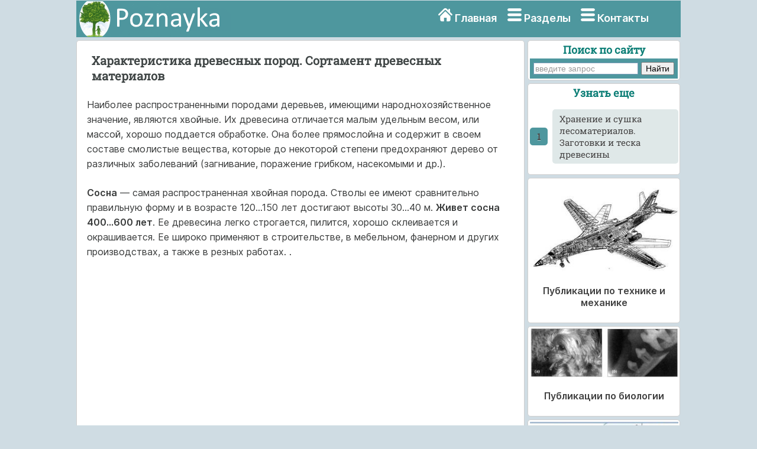

--- FILE ---
content_type: text/html
request_url: https://poznayka.org/s2t4.html
body_size: 6749
content:
<html>
<head>
<meta name="viewport" content="width=device-width, initial-scale=1">
<meta http-equiv="Content-Type" content="text/html; charset=utf-8" />
<meta name="description" content="Сосна самая распространенная хвойная порода Стволы ее имеют сравнительно правильную форму и в возрасте лет достигают высоты м... Ель занимает второе место по степени распространения Стволы ее круглые... Лиственница широко применяется в строительстве особе" />
<title>Характеристика древесных пород. Сортамент древесных материалов</title>
<link href="style.css" rel="stylesheet" type="text/css">
<link rel="icon" href="/icon.ico" type="image/x-icon">
<link rel="shortcut icon" href="/icon.ico" type="image/x-icon">
<link rel="preload" href="/fonts/Inter-Regular.woff2" as="font" type="font/woff2" crossorigin>
<!-- Yandex.RTB -->
<script>window.yaContextCb=window.yaContextCb||[]</script>
<script src="https://yandex.ru/ads/system/context.js" async></script>
</head>

<body>
<div id="mainwrapper">
  <header> 
   <div id="logo"><a href="/"><img src="/img/logo.png" width="260" height="60" align="top" alt="Познайка"></a></div>
    <nav> <i class="sprite sprite-home"></i> <a href="/" title="Главная страница">Главная</a> <i class="sprite sprite-menu"></i> <a href="/categories.php" title="Тематические разделы">Разделы</a> <noindex><i class="sprite sprite-menu"></i> <a href="/calls.php" rel="nofollow" title="Контакты">Контакты</a></noindex> </nav>
  </header>
  <div id="content">
    <div class="notOnDesktop">
	<div class="ya-site-form ya-site-form_inited_no" onclick="return {'action':'https://poznayka.org/result.php','arrow':false,'bg':'#4E979E','fontsize':14,'fg':'#000000','language':'ru','logo':'rb','publicname':'Поиск по poznayka.org','suggest':true,'target':'_blank','tld':'ru','type':2,'usebigdictionary':true,'searchid':2274404,'input_fg':'#000000','input_bg':'#ffffff','input_fontStyle':'normal','input_fontWeight':'normal','input_placeholder':'введите запрос','input_placeholderColor':'#999999','input_borderColor':'#7f9db9'}"><form action="https://yandex.ru/search/site/" method="get" target="_blank" accept-charset="utf-8"><input type="hidden" name="searchid" value="2274404"/><input type="hidden" name="l10n" value="ru"/><input type="hidden" name="reqenc" value=""/><input type="search" name="text" value=""/><input type="submit" value="Найти"/></form></div><style type="text/css">.ya-page_js_yes .ya-site-form_inited_no { display: none; }</style>
	</div>
    <section id="mainContent"> 
<h1>Характеристика древесных пород. Сортамент древесных материалов</h1><p>Наиболее распространенными породами деревьев, имеющими народнохозяйственное значение, являются хвойные. Их древесина отличается малым удельным весом, или массой, хорошо поддается обработке. Она более прямослойна и содержит в своем составе смолистые вещества, которые до некоторой степени предохраняют дерево от различных заболеваний (загнивание, поражение грибком, насекомыми и др.).</p>
 <p><strong>Сосна</strong> — самая распространенная хвойная порода. Стволы ее имеют сравнительно правильную форму и в возрасте 120...150 лет достигают высоты 30...40 м. <strong>Живет сосна 400...600 лет</strong>. Ее древесина легко строгается, пилится, хорошо склеивается и окрашивается. Ее широко применяют в строительстве, в мебельном, фанерном и других производствах, а также в резных работах. .</p>				<!-- Yandex.RTB R-A-2162608-1 -->
<div id="yandex_rtb_R-A-2162608-1"></div>
<script>window.yaContextCb.push(()=>{
  Ya.Context.AdvManager.render({
    renderTo: 'yandex_rtb_R-A-2162608-1',
    blockId: 'R-A-2162608-1'
  })
})</script>
 <p><strong>Ель</strong> занимает второе место по степени распространения. Стволы ее круглые, прямые, в возрасте 120...150 лет достигают высоты 30...40, а иногда 50 м. <strong>Продолжительность жизни до 300 лет</strong>. Древесину ели применяют в виде бревен, досок разной толщины и других изделий. Ее используют также в резных работах.</p>
 <p><strong>Лиственница</strong> широко применяется в строительстве, особенно подводных сооружений, где она служит длительное время, не подвергаясь гниению. Также пригодна для изготовления резных деталей.</p>
 <p><strong>Кедр</strong> сибирский, древесина которого близка по механическим свойствам к сосне, <strong>имеет прямой ствол диаметром до 2 м</strong>. Древесина кедра легкая, мягкая, но плотная и прочная, хорошо обрабатывается. Также пригодна для изготовления резных деталей.</p>
 <p><strong>Липа</strong> неустойчива к сырости. Ее можно использовать для выполнения резных украшений для дома, но изделия рекомендуется хорошо пропитать олифой. Защищенные от воды и сырости, они могут служить длительное время.</p>
 <p><strong>Дуб</strong> имеет тяжелую, прочную древесину с длительным сроком службы, но обрабатывается она очень тяжело.</p>	<!-- Yandex.RTB R-A-2162608-2 -->
<div id="yandex_rtb_R-A-2162608-2"></div>
<script>window.yaContextCb.push(()=>{
  Ya.Context.AdvManager.render({
    renderTo: 'yandex_rtb_R-A-2162608-2',
    blockId: 'R-A-2162608-2'
  })
})</script>
 <p>Необходимо знать, что многие из указанных пород для длительного срока службы требуют защитных мероприятий, например окрашивания.</p>
 <p><strong>Сортамент древесных материалов</strong>. Для изготовления резных деревянных украшений и отделки дома применяют бревна, кряжи, доски, пластины, бруски и др.</p>
 <p>Деловая древесина подразделяется на круглый лес и пиломатериалы.</p>
 <p>Спиленное и очищенное от сучьев дерево называется <strong>хлыстом</strong>, или стволом, распиловку которого по стандартным размерам называют раскряжевкой.</p>
 <p><strong>Кряж</strong> — это отрезок от нижней, комлевой части ствола длиной до 4 м.</p>
 <p><strong>Бревно</strong> — это отрезок ствола толщиной в верхнем отрезе не менее 14 см и длиной не менее 4 м.</p>
 <p>Тонкие стволы деревьев толщиной в верхнем отрезе от 3 до 7 см называют <strong>жердями</strong>, а при толщине от 8 до 11 см — <strong>подтоварником</strong>. Кряжи, бревна, жерди и подтоварник на месте заготовки надо очистить от коры, тогда они быстрее сохнут и в них не заводится жук-короед. Кряжи и бревна лучше всего распиливать на доски, бруски, пластины и четвертины после предварительной естественной сушки, чтобы они в дальнейшем меньше коробились (<strong>рис. 24</strong>).</p>
 <p><img src="https://poznayka.org/baza4/5242677543886.files/image002.png" /></p>
 <p><strong>Рис. 24. Древесные материалы</i></strong><i>: а — пластина; 6 — четвертина; в — необрезная доска; г — горбыль; д — полуобрезная доска с обзолом 1-, е — обрезная доска (2 — пласть; 3 — ребра; 4 — кромка); ж — доски (5 — сердцевинная; 6 — боковые); з — брусья (7 — двухкантный; 8 — четырехбитный с обзолом; 9 — чистый)</i></p>
 <p><strong>Пластины</strong> получают путем распиливания бревна пополам вдоль (<strong>рис. 24, а</strong>), а <strong>четвертины</strong> — путем распиливания пластин по длине на две части (<strong>рис. 24, б</strong>).</p>
 <p><strong>Доски</strong> получают, распиливая кряж или бревно в продольном направлении по нескольким параллельным плоскостям. Различают доски обрезные, полуобрезные и необрезные. Толщина их от 16 мм и больше.</p>
 <p><strong>Необрезные доски</strong> с острыми кромками разной ширины получаются после распиловки (<strong>рис. 24, в</strong>).</p>
 <p><strong>Горбыль</strong> — боковые части бревен, остающиеся при продольной распиловке (<strong>рис. 24, г</strong>). Он бывает разной толщины и ширины: с комлевой части кряжа или бревна самый толстый и широкий, в отрубе — самый тонкий и узкий. Горбыль можно применять для устройства ограждений. При соответствующей сортировке из него можно сделать красивое ограждение.</p>
 <p><strong>Полуобрезные доски</strong> имеют неопиленные кромки (<strong>рис. 24, д</strong>), называемые обзолом 1. Один конец у таких досок уже. Это происходит потому, что горбыли получаются несколько уже, чем для обрезных досок.</p>
 <p><strong>Обрезные доски</strong> получают тогда, когда кряж или бревно предварительно опиливают с двух сторон так, чтобы при распиловке получились доски одинаковой ширины без обзола (<strong>рис. 24, е</strong>).</p>
 <p>При распиловке кряжа или бревна (<strong>рис. 24, ж</strong>) получают доски сердцевинные 5 (центральные) и боковые 6. Сердцевинные выходят тогда, когда доска гораздо толще сердцевинной трубки ствола. Такие доски лучше не применять для изготовления резных изделий или деталей, так как они могут раскалываться по сердцевине. Две центральные доски получают в том случае, если бревно или кряж распиливают по сердцевине.</p>
 <p>Для повышения сортности пиломатериала сердцевину ствола часто выпиливают.</p>
 <p>Пласти досок (плоскости) подразделяются на левые, или внутренние, обращенные к сердцевине, и на правые, или наружные, обращенные к коре. Наиболее чистую после строжки пласть называют лицевой, а расположенную с обратной стороны — оборотной.</p>
 <p>В практике доски толщиной 20...30 мм называют <strong>тесом</strong>, который и идет в основном для резных работ. Доски толщиной 20 мм называют двадцаткой, 25 мм — дюймовкой, а 30 мм — тридцаткой..</p>
 <p><strong>Бруски</strong> — обрезной пиломатериал толщиной до 100 мм и шириной не более двойной толщины.</p>
 <p><strong>Брусья</strong> — пиломатериал толщиной и шириной более 100 мм. Соответственно числу опиленных сторон брусья бывают двух-, трех- и четырехкантные (<strong>рис. 24, з</strong>). Бывают брусья и с обзолом 1.</p>
 <p>Доски, бруски и брусья делятся на пять сортов. Для резных работ желательно применять материал первого и второго сортов.</p>
 <p>&nbsp;</p><!-- Yandex.RTB R-A-2162608-3 -->
<div id="yandex_rtb_R-A-2162608-3"></div>
<script>window.yaContextCb.push(()=>{
  Ya.Context.AdvManager.render({
    renderTo: 'yandex_rtb_R-A-2162608-3',
    blockId: 'R-A-2162608-3'
  })
})</script><br><div class="pagination" ><a href="/s1t4.html" class="prev" rel="prev"><</a><a href="/s1t4.html">1</a><span class="current">2</span><a href="/s3t4.html">3</a><a href="/s4t4.html">4</a><a href="/s5t4.html">5</a><a href="/s6t4.html">6</a><a href="/s7t4.html">7</a><a href="/s3t4.html" class="next" rel="next">></a></div>	<div class="mobil"> 
	<hr><p class='viewinfo'>Дата добавления: <span class='viewinfo2'>2022-08-14</span>; просмотров: <span class='viewinfo2'>1983</span>;</p><hr></div>
	<aside id="authorInfo">
	<h3>Познать еще:</h3>
 <!-- Stats Gallery Section -->
  <div class="gallery">
    <div class="thumbnail"> <a href="/s1205t4.html"><img src="/baza4/01.files/image0688.jpg" alt="История мостов. Римские мосты" width="2000" class="cards"/></a>
      <h4>История мостов. Римские мосты</h4>
	</div>
    <div class="thumbnail"> <a href="/s177t4.html"><img src="/baza4/01.files/image1072.jpg" alt="Ледяной покров океанов и направленность климатических процессов земли" width="2000" class="cards"/></a>
      <h4>Ледяной покров океанов и направленность климатических процессов земли</h4>
    </div>
	</div>
	<div class="gallery">
    <div class="thumbnail"> <a href="/s1694t4.html"><img src="/baza4/01.files/image1074.jpg" alt="Растительность Керченского полуострова" width="2000" class="cards"/></a>
      <h4>Растительность Керченского полуострова</h4>
	</div>
    <div class="thumbnail"> <a href="/s1417t4.html"><img src="/baza4/01.files/image1075.jpg" alt="Схемы самолетов и особенности их продольной балансировки" width="2000" class="cards"/></a>
      <h4>Схемы самолетов и особенности их продольной балансировки</h4>
    </div>
	</div>
 </aside>
    </section>
	<section id="sidebar"> 
	﻿<div class="Poisk">
<p class="leftcat">Поиск по сайту</p>
<div class="ya-site-form ya-site-form_inited_no" onclick="return {'action':'https://poznayka.org/result.php','arrow':false,'bg':'#4E979E','fontsize':14,'fg':'#000000','language':'ru','logo':'rb','publicname':'Поиск по poznayka.org','suggest':true,'target':'_blank','tld':'ru','type':2,'usebigdictionary':true,'searchid':2274404,'input_fg':'#000000','input_bg':'#ffffff','input_fontStyle':'normal','input_fontWeight':'normal','input_placeholder':'введите запрос','input_placeholderColor':'#999999','input_borderColor':'#7f9db9'}"><form action="https://yandex.ru/search/site/" method="get" target="_blank" accept-charset="utf-8"><input type="hidden" name="searchid" value="2274404"/><input type="hidden" name="l10n" value="ru"/><input type="hidden" name="reqenc" value="utf-8"/><input type="search" name="text" value=""/><input type="submit" value="Найти"/></form></div><style type="text/css">.ya-page_js_yes .ya-site-form_inited_no { display: none; }</style>
</div>
<div class="linkont">	
<p class="leftcat">Узнать еще</p><ol class="rectangle"><li><a href="/s3t4.html">Хранение и сушка лесоматериалов. Заготовки и теска древесины</a></li>
							</ol> </div>
<div class="cognitive">	
<a href="/cat/technique5.php"><img src="/baza4/01.files/image0822.jpg" alt="Публикации по технике и механике" width="300" height="200" class="cards"/></a>
<h4>Публикации по технике и механике</h4>
</div>
<div class="cognitive">	
<a href="/cat/Biology5.php"><img src="/baza4/01.files/image1108.jpg" alt="Публикации по биологии" width="300" height="200" class="cards"/></a>
<h4>Публикации по биологии</h4>
</div>
<div class="cognitive">	
<a href="/cat/Informatics4.php"><img src="/baza4/01.files/image0741.jpg" alt="Публикации по информатике" width="300" height="200" class="cards"/></a>
<h4>Публикации по информатике</h4>
</div>
<div class="cognitive">
<a href="/cat/building10.php"><img src="/baza4/01.files/image0985.jpg" alt="Публикации по строительству" width="300" height="200" class="cards"/></a>
<h4>Публикации по строительству</h4>
</div>
<div class="cognitive">
<a href="/cat/Physics11.php"><img src="/baza4/01.files/image1064.jpg" alt="Публикации по физике" width="300" height="200" class="cards"/></a>
<h4>Публикации по физике</h4>
</div>
<div class="cognitive">
<a href="/cat/Chemistry1.php"><img src="/baza4/01.files/image0168.jpg" alt="Публикации по химии" width="300" height="200" class="cards"/></a>
<h4>Публикации по химии</h4>
</div>
<div class="cognitive">
<a href="/cat/Electronics2.php"><img src="/baza4/01.files/image0838.jpg" alt="Публикации по электронике" width="300" height="200" class="cards"/></a>
<h4>Публикации по электронике</h4>
</div>	 
<div class="cognitive">
<a href="/cat/Art1.php"><img src="/baza4/01.files/image0639.jpg" alt="Публикации по искусству" width="300" height="200" class="cards"/></a>
<h4>Публикации по искусству</h4> 
</div>	
<div class="cognitive">
<a href="/cat/Geography4.php"><img src="/baza4/01.files/image1139.jpg" alt="Публикации по географии" width="300" height="200" class="cards"/></a>
<h4>Публикации по географии</h4> 
</div>
<div class="cognitive">
<a href="/cat/Medicine4.php"><img src="/baza4/01.files/image1088.jpg" alt="Публикации по медицине" width="300" height="200" class="cards"/></a>
<h4>Публикации по медицине</h4> 
</div>
<div class="cognitive">
<a href="/cat/Pedagogy1.php"><img src="/baza4/01.files/Pedagogika.jpg" alt="Публикации по педагогике" width="300" height="200" class="cards"/></a>
<h4>Публикации по педагогике</h4> 
</div>
<div class="cognitive">
<a href="/categories.php" alt="Тематические подборки публикаций"><p class="leftcat">Разделы публикаций</p></a>
</div>


</section><footer>
	<article>
<p class="leftcat">Поиск по сайту:</p>
<div class="ya-site-form ya-site-form_inited_no" onclick="return {'action':'https://poznayka.org/result.php','arrow':false,'bg':'#4E979E','fontsize':14,'fg':'#000000','language':'ru','logo':'rb','publicname':'Поиск по poznayka.org','suggest':true,'target':'_blank','tld':'ru','type':2,'usebigdictionary':true,'searchid':2274404,'input_fg':'#000000','input_bg':'#ffffff','input_fontStyle':'normal','input_fontWeight':'normal','input_placeholder':'введите запрос','input_placeholderColor':'#999999','input_borderColor':'#7f9db9'}"><form action="https://yandex.ru/search/site/" method="get" target="_blank" accept-charset="utf-8"><input type="hidden" name="searchid" value="2274404"/><input type="hidden" name="l10n" value="ru"/><input type="hidden" name="reqenc" value=""/><input type="search" name="text" value=""/><input type="submit" value="Найти"/></form></div><style type="text/css">.ya-page_js_yes .ya-site-form_inited_no { display: none; }</style><script type="text/javascript">(function(w,d,c){var s=d.createElement('script'),h=d.getElementsByTagName('script')[0],e=d.documentElement;if((' '+e.className+' ').indexOf(' ya-page_js_yes ')===-1){e.className+=' ya-page_js_yes';}s.type='text/javascript';s.async=true;s.charset='utf-8';s.src=(d.location.protocol==='https:'?'https:':'http:')+'//site.yandex.net/v2.0/js/all.js';h.parentNode.insertBefore(s,h);(w[c]||(w[c]=[])).push(function(){Ya.Site.Form.init()})})(window,document,'yandex_site_callbacks');</script>
Воспользовавшись поиском можно найти нужную информацию на сайте.  
	</article>
      <article>
 <p class="leftcat">Поделитесь с друзьями:</p>
Считаете данную информацию полезной, добавьте сайт познайка в закладки и расскажите о нем друзьям в соц. сетях.  
	 </article>
    </footer>
  </div>
  <div id="footerbar">
  ﻿<span class="tailtext">Poznayka.org - Познайка.Орг - 2016-2026 год. Материал предоставляется для ознакомительных и учебных целей. <a href="/Privacy.php" title="Политика конфиденциальности" class="tailtext">Политика конфиденциальности</a> </span>

<!--LiveInternet counter--><script type="text/javascript"><!--
new Image().src = "//counter.yadro.ru/hit?r"+
escape(document.referrer)+((typeof(screen)=="undefined")?"":
";s"+screen.width+"*"+screen.height+"*"+(screen.colorDepth?
screen.colorDepth:screen.pixelDepth))+";u"+escape(document.URL)+
";"+Math.random();//--></script><!--/LiveInternet-->







<br><span class="tailgener">Генерация страницы за: 0.01 сек.<span></div>
</div>
<!-- Yandex.RTB R-A-2162608-4 -->
<script>window.yaContextCb.push(()=>{
  Ya.Context.AdvManager.render({
    type: 'floorAd',    
    blockId: 'R-A-2162608-4'
  })
})</script>
</body>
</html>
